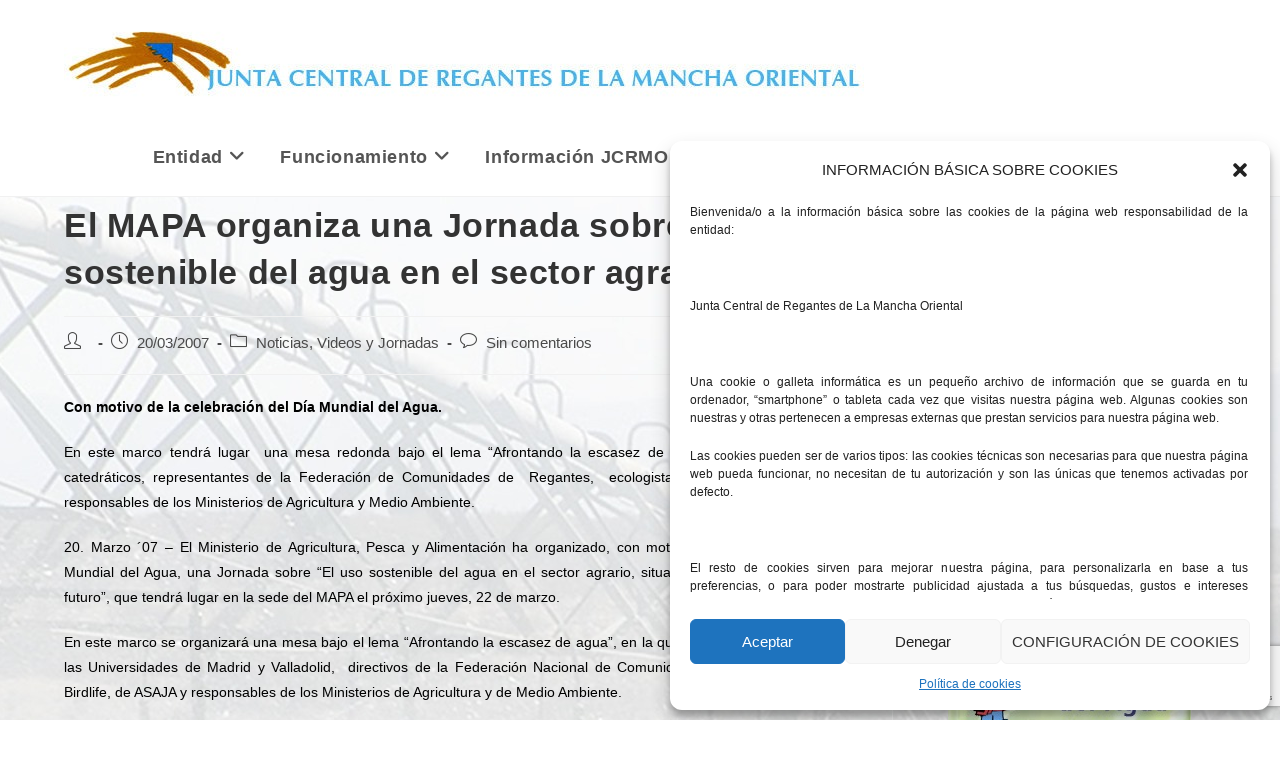

--- FILE ---
content_type: text/html; charset=utf-8
request_url: https://www.google.com/recaptcha/api2/anchor?ar=1&k=6LdfXoIUAAAAAPkmqpLC_udEWqeW1tvDhgAqpWaP&co=aHR0cHM6Ly93d3cuamNybW8ub3JnOjQ0Mw..&hl=en&v=PoyoqOPhxBO7pBk68S4YbpHZ&size=invisible&anchor-ms=20000&execute-ms=30000&cb=dpx2qqft7yk4
body_size: 48678
content:
<!DOCTYPE HTML><html dir="ltr" lang="en"><head><meta http-equiv="Content-Type" content="text/html; charset=UTF-8">
<meta http-equiv="X-UA-Compatible" content="IE=edge">
<title>reCAPTCHA</title>
<style type="text/css">
/* cyrillic-ext */
@font-face {
  font-family: 'Roboto';
  font-style: normal;
  font-weight: 400;
  font-stretch: 100%;
  src: url(//fonts.gstatic.com/s/roboto/v48/KFO7CnqEu92Fr1ME7kSn66aGLdTylUAMa3GUBHMdazTgWw.woff2) format('woff2');
  unicode-range: U+0460-052F, U+1C80-1C8A, U+20B4, U+2DE0-2DFF, U+A640-A69F, U+FE2E-FE2F;
}
/* cyrillic */
@font-face {
  font-family: 'Roboto';
  font-style: normal;
  font-weight: 400;
  font-stretch: 100%;
  src: url(//fonts.gstatic.com/s/roboto/v48/KFO7CnqEu92Fr1ME7kSn66aGLdTylUAMa3iUBHMdazTgWw.woff2) format('woff2');
  unicode-range: U+0301, U+0400-045F, U+0490-0491, U+04B0-04B1, U+2116;
}
/* greek-ext */
@font-face {
  font-family: 'Roboto';
  font-style: normal;
  font-weight: 400;
  font-stretch: 100%;
  src: url(//fonts.gstatic.com/s/roboto/v48/KFO7CnqEu92Fr1ME7kSn66aGLdTylUAMa3CUBHMdazTgWw.woff2) format('woff2');
  unicode-range: U+1F00-1FFF;
}
/* greek */
@font-face {
  font-family: 'Roboto';
  font-style: normal;
  font-weight: 400;
  font-stretch: 100%;
  src: url(//fonts.gstatic.com/s/roboto/v48/KFO7CnqEu92Fr1ME7kSn66aGLdTylUAMa3-UBHMdazTgWw.woff2) format('woff2');
  unicode-range: U+0370-0377, U+037A-037F, U+0384-038A, U+038C, U+038E-03A1, U+03A3-03FF;
}
/* math */
@font-face {
  font-family: 'Roboto';
  font-style: normal;
  font-weight: 400;
  font-stretch: 100%;
  src: url(//fonts.gstatic.com/s/roboto/v48/KFO7CnqEu92Fr1ME7kSn66aGLdTylUAMawCUBHMdazTgWw.woff2) format('woff2');
  unicode-range: U+0302-0303, U+0305, U+0307-0308, U+0310, U+0312, U+0315, U+031A, U+0326-0327, U+032C, U+032F-0330, U+0332-0333, U+0338, U+033A, U+0346, U+034D, U+0391-03A1, U+03A3-03A9, U+03B1-03C9, U+03D1, U+03D5-03D6, U+03F0-03F1, U+03F4-03F5, U+2016-2017, U+2034-2038, U+203C, U+2040, U+2043, U+2047, U+2050, U+2057, U+205F, U+2070-2071, U+2074-208E, U+2090-209C, U+20D0-20DC, U+20E1, U+20E5-20EF, U+2100-2112, U+2114-2115, U+2117-2121, U+2123-214F, U+2190, U+2192, U+2194-21AE, U+21B0-21E5, U+21F1-21F2, U+21F4-2211, U+2213-2214, U+2216-22FF, U+2308-230B, U+2310, U+2319, U+231C-2321, U+2336-237A, U+237C, U+2395, U+239B-23B7, U+23D0, U+23DC-23E1, U+2474-2475, U+25AF, U+25B3, U+25B7, U+25BD, U+25C1, U+25CA, U+25CC, U+25FB, U+266D-266F, U+27C0-27FF, U+2900-2AFF, U+2B0E-2B11, U+2B30-2B4C, U+2BFE, U+3030, U+FF5B, U+FF5D, U+1D400-1D7FF, U+1EE00-1EEFF;
}
/* symbols */
@font-face {
  font-family: 'Roboto';
  font-style: normal;
  font-weight: 400;
  font-stretch: 100%;
  src: url(//fonts.gstatic.com/s/roboto/v48/KFO7CnqEu92Fr1ME7kSn66aGLdTylUAMaxKUBHMdazTgWw.woff2) format('woff2');
  unicode-range: U+0001-000C, U+000E-001F, U+007F-009F, U+20DD-20E0, U+20E2-20E4, U+2150-218F, U+2190, U+2192, U+2194-2199, U+21AF, U+21E6-21F0, U+21F3, U+2218-2219, U+2299, U+22C4-22C6, U+2300-243F, U+2440-244A, U+2460-24FF, U+25A0-27BF, U+2800-28FF, U+2921-2922, U+2981, U+29BF, U+29EB, U+2B00-2BFF, U+4DC0-4DFF, U+FFF9-FFFB, U+10140-1018E, U+10190-1019C, U+101A0, U+101D0-101FD, U+102E0-102FB, U+10E60-10E7E, U+1D2C0-1D2D3, U+1D2E0-1D37F, U+1F000-1F0FF, U+1F100-1F1AD, U+1F1E6-1F1FF, U+1F30D-1F30F, U+1F315, U+1F31C, U+1F31E, U+1F320-1F32C, U+1F336, U+1F378, U+1F37D, U+1F382, U+1F393-1F39F, U+1F3A7-1F3A8, U+1F3AC-1F3AF, U+1F3C2, U+1F3C4-1F3C6, U+1F3CA-1F3CE, U+1F3D4-1F3E0, U+1F3ED, U+1F3F1-1F3F3, U+1F3F5-1F3F7, U+1F408, U+1F415, U+1F41F, U+1F426, U+1F43F, U+1F441-1F442, U+1F444, U+1F446-1F449, U+1F44C-1F44E, U+1F453, U+1F46A, U+1F47D, U+1F4A3, U+1F4B0, U+1F4B3, U+1F4B9, U+1F4BB, U+1F4BF, U+1F4C8-1F4CB, U+1F4D6, U+1F4DA, U+1F4DF, U+1F4E3-1F4E6, U+1F4EA-1F4ED, U+1F4F7, U+1F4F9-1F4FB, U+1F4FD-1F4FE, U+1F503, U+1F507-1F50B, U+1F50D, U+1F512-1F513, U+1F53E-1F54A, U+1F54F-1F5FA, U+1F610, U+1F650-1F67F, U+1F687, U+1F68D, U+1F691, U+1F694, U+1F698, U+1F6AD, U+1F6B2, U+1F6B9-1F6BA, U+1F6BC, U+1F6C6-1F6CF, U+1F6D3-1F6D7, U+1F6E0-1F6EA, U+1F6F0-1F6F3, U+1F6F7-1F6FC, U+1F700-1F7FF, U+1F800-1F80B, U+1F810-1F847, U+1F850-1F859, U+1F860-1F887, U+1F890-1F8AD, U+1F8B0-1F8BB, U+1F8C0-1F8C1, U+1F900-1F90B, U+1F93B, U+1F946, U+1F984, U+1F996, U+1F9E9, U+1FA00-1FA6F, U+1FA70-1FA7C, U+1FA80-1FA89, U+1FA8F-1FAC6, U+1FACE-1FADC, U+1FADF-1FAE9, U+1FAF0-1FAF8, U+1FB00-1FBFF;
}
/* vietnamese */
@font-face {
  font-family: 'Roboto';
  font-style: normal;
  font-weight: 400;
  font-stretch: 100%;
  src: url(//fonts.gstatic.com/s/roboto/v48/KFO7CnqEu92Fr1ME7kSn66aGLdTylUAMa3OUBHMdazTgWw.woff2) format('woff2');
  unicode-range: U+0102-0103, U+0110-0111, U+0128-0129, U+0168-0169, U+01A0-01A1, U+01AF-01B0, U+0300-0301, U+0303-0304, U+0308-0309, U+0323, U+0329, U+1EA0-1EF9, U+20AB;
}
/* latin-ext */
@font-face {
  font-family: 'Roboto';
  font-style: normal;
  font-weight: 400;
  font-stretch: 100%;
  src: url(//fonts.gstatic.com/s/roboto/v48/KFO7CnqEu92Fr1ME7kSn66aGLdTylUAMa3KUBHMdazTgWw.woff2) format('woff2');
  unicode-range: U+0100-02BA, U+02BD-02C5, U+02C7-02CC, U+02CE-02D7, U+02DD-02FF, U+0304, U+0308, U+0329, U+1D00-1DBF, U+1E00-1E9F, U+1EF2-1EFF, U+2020, U+20A0-20AB, U+20AD-20C0, U+2113, U+2C60-2C7F, U+A720-A7FF;
}
/* latin */
@font-face {
  font-family: 'Roboto';
  font-style: normal;
  font-weight: 400;
  font-stretch: 100%;
  src: url(//fonts.gstatic.com/s/roboto/v48/KFO7CnqEu92Fr1ME7kSn66aGLdTylUAMa3yUBHMdazQ.woff2) format('woff2');
  unicode-range: U+0000-00FF, U+0131, U+0152-0153, U+02BB-02BC, U+02C6, U+02DA, U+02DC, U+0304, U+0308, U+0329, U+2000-206F, U+20AC, U+2122, U+2191, U+2193, U+2212, U+2215, U+FEFF, U+FFFD;
}
/* cyrillic-ext */
@font-face {
  font-family: 'Roboto';
  font-style: normal;
  font-weight: 500;
  font-stretch: 100%;
  src: url(//fonts.gstatic.com/s/roboto/v48/KFO7CnqEu92Fr1ME7kSn66aGLdTylUAMa3GUBHMdazTgWw.woff2) format('woff2');
  unicode-range: U+0460-052F, U+1C80-1C8A, U+20B4, U+2DE0-2DFF, U+A640-A69F, U+FE2E-FE2F;
}
/* cyrillic */
@font-face {
  font-family: 'Roboto';
  font-style: normal;
  font-weight: 500;
  font-stretch: 100%;
  src: url(//fonts.gstatic.com/s/roboto/v48/KFO7CnqEu92Fr1ME7kSn66aGLdTylUAMa3iUBHMdazTgWw.woff2) format('woff2');
  unicode-range: U+0301, U+0400-045F, U+0490-0491, U+04B0-04B1, U+2116;
}
/* greek-ext */
@font-face {
  font-family: 'Roboto';
  font-style: normal;
  font-weight: 500;
  font-stretch: 100%;
  src: url(//fonts.gstatic.com/s/roboto/v48/KFO7CnqEu92Fr1ME7kSn66aGLdTylUAMa3CUBHMdazTgWw.woff2) format('woff2');
  unicode-range: U+1F00-1FFF;
}
/* greek */
@font-face {
  font-family: 'Roboto';
  font-style: normal;
  font-weight: 500;
  font-stretch: 100%;
  src: url(//fonts.gstatic.com/s/roboto/v48/KFO7CnqEu92Fr1ME7kSn66aGLdTylUAMa3-UBHMdazTgWw.woff2) format('woff2');
  unicode-range: U+0370-0377, U+037A-037F, U+0384-038A, U+038C, U+038E-03A1, U+03A3-03FF;
}
/* math */
@font-face {
  font-family: 'Roboto';
  font-style: normal;
  font-weight: 500;
  font-stretch: 100%;
  src: url(//fonts.gstatic.com/s/roboto/v48/KFO7CnqEu92Fr1ME7kSn66aGLdTylUAMawCUBHMdazTgWw.woff2) format('woff2');
  unicode-range: U+0302-0303, U+0305, U+0307-0308, U+0310, U+0312, U+0315, U+031A, U+0326-0327, U+032C, U+032F-0330, U+0332-0333, U+0338, U+033A, U+0346, U+034D, U+0391-03A1, U+03A3-03A9, U+03B1-03C9, U+03D1, U+03D5-03D6, U+03F0-03F1, U+03F4-03F5, U+2016-2017, U+2034-2038, U+203C, U+2040, U+2043, U+2047, U+2050, U+2057, U+205F, U+2070-2071, U+2074-208E, U+2090-209C, U+20D0-20DC, U+20E1, U+20E5-20EF, U+2100-2112, U+2114-2115, U+2117-2121, U+2123-214F, U+2190, U+2192, U+2194-21AE, U+21B0-21E5, U+21F1-21F2, U+21F4-2211, U+2213-2214, U+2216-22FF, U+2308-230B, U+2310, U+2319, U+231C-2321, U+2336-237A, U+237C, U+2395, U+239B-23B7, U+23D0, U+23DC-23E1, U+2474-2475, U+25AF, U+25B3, U+25B7, U+25BD, U+25C1, U+25CA, U+25CC, U+25FB, U+266D-266F, U+27C0-27FF, U+2900-2AFF, U+2B0E-2B11, U+2B30-2B4C, U+2BFE, U+3030, U+FF5B, U+FF5D, U+1D400-1D7FF, U+1EE00-1EEFF;
}
/* symbols */
@font-face {
  font-family: 'Roboto';
  font-style: normal;
  font-weight: 500;
  font-stretch: 100%;
  src: url(//fonts.gstatic.com/s/roboto/v48/KFO7CnqEu92Fr1ME7kSn66aGLdTylUAMaxKUBHMdazTgWw.woff2) format('woff2');
  unicode-range: U+0001-000C, U+000E-001F, U+007F-009F, U+20DD-20E0, U+20E2-20E4, U+2150-218F, U+2190, U+2192, U+2194-2199, U+21AF, U+21E6-21F0, U+21F3, U+2218-2219, U+2299, U+22C4-22C6, U+2300-243F, U+2440-244A, U+2460-24FF, U+25A0-27BF, U+2800-28FF, U+2921-2922, U+2981, U+29BF, U+29EB, U+2B00-2BFF, U+4DC0-4DFF, U+FFF9-FFFB, U+10140-1018E, U+10190-1019C, U+101A0, U+101D0-101FD, U+102E0-102FB, U+10E60-10E7E, U+1D2C0-1D2D3, U+1D2E0-1D37F, U+1F000-1F0FF, U+1F100-1F1AD, U+1F1E6-1F1FF, U+1F30D-1F30F, U+1F315, U+1F31C, U+1F31E, U+1F320-1F32C, U+1F336, U+1F378, U+1F37D, U+1F382, U+1F393-1F39F, U+1F3A7-1F3A8, U+1F3AC-1F3AF, U+1F3C2, U+1F3C4-1F3C6, U+1F3CA-1F3CE, U+1F3D4-1F3E0, U+1F3ED, U+1F3F1-1F3F3, U+1F3F5-1F3F7, U+1F408, U+1F415, U+1F41F, U+1F426, U+1F43F, U+1F441-1F442, U+1F444, U+1F446-1F449, U+1F44C-1F44E, U+1F453, U+1F46A, U+1F47D, U+1F4A3, U+1F4B0, U+1F4B3, U+1F4B9, U+1F4BB, U+1F4BF, U+1F4C8-1F4CB, U+1F4D6, U+1F4DA, U+1F4DF, U+1F4E3-1F4E6, U+1F4EA-1F4ED, U+1F4F7, U+1F4F9-1F4FB, U+1F4FD-1F4FE, U+1F503, U+1F507-1F50B, U+1F50D, U+1F512-1F513, U+1F53E-1F54A, U+1F54F-1F5FA, U+1F610, U+1F650-1F67F, U+1F687, U+1F68D, U+1F691, U+1F694, U+1F698, U+1F6AD, U+1F6B2, U+1F6B9-1F6BA, U+1F6BC, U+1F6C6-1F6CF, U+1F6D3-1F6D7, U+1F6E0-1F6EA, U+1F6F0-1F6F3, U+1F6F7-1F6FC, U+1F700-1F7FF, U+1F800-1F80B, U+1F810-1F847, U+1F850-1F859, U+1F860-1F887, U+1F890-1F8AD, U+1F8B0-1F8BB, U+1F8C0-1F8C1, U+1F900-1F90B, U+1F93B, U+1F946, U+1F984, U+1F996, U+1F9E9, U+1FA00-1FA6F, U+1FA70-1FA7C, U+1FA80-1FA89, U+1FA8F-1FAC6, U+1FACE-1FADC, U+1FADF-1FAE9, U+1FAF0-1FAF8, U+1FB00-1FBFF;
}
/* vietnamese */
@font-face {
  font-family: 'Roboto';
  font-style: normal;
  font-weight: 500;
  font-stretch: 100%;
  src: url(//fonts.gstatic.com/s/roboto/v48/KFO7CnqEu92Fr1ME7kSn66aGLdTylUAMa3OUBHMdazTgWw.woff2) format('woff2');
  unicode-range: U+0102-0103, U+0110-0111, U+0128-0129, U+0168-0169, U+01A0-01A1, U+01AF-01B0, U+0300-0301, U+0303-0304, U+0308-0309, U+0323, U+0329, U+1EA0-1EF9, U+20AB;
}
/* latin-ext */
@font-face {
  font-family: 'Roboto';
  font-style: normal;
  font-weight: 500;
  font-stretch: 100%;
  src: url(//fonts.gstatic.com/s/roboto/v48/KFO7CnqEu92Fr1ME7kSn66aGLdTylUAMa3KUBHMdazTgWw.woff2) format('woff2');
  unicode-range: U+0100-02BA, U+02BD-02C5, U+02C7-02CC, U+02CE-02D7, U+02DD-02FF, U+0304, U+0308, U+0329, U+1D00-1DBF, U+1E00-1E9F, U+1EF2-1EFF, U+2020, U+20A0-20AB, U+20AD-20C0, U+2113, U+2C60-2C7F, U+A720-A7FF;
}
/* latin */
@font-face {
  font-family: 'Roboto';
  font-style: normal;
  font-weight: 500;
  font-stretch: 100%;
  src: url(//fonts.gstatic.com/s/roboto/v48/KFO7CnqEu92Fr1ME7kSn66aGLdTylUAMa3yUBHMdazQ.woff2) format('woff2');
  unicode-range: U+0000-00FF, U+0131, U+0152-0153, U+02BB-02BC, U+02C6, U+02DA, U+02DC, U+0304, U+0308, U+0329, U+2000-206F, U+20AC, U+2122, U+2191, U+2193, U+2212, U+2215, U+FEFF, U+FFFD;
}
/* cyrillic-ext */
@font-face {
  font-family: 'Roboto';
  font-style: normal;
  font-weight: 900;
  font-stretch: 100%;
  src: url(//fonts.gstatic.com/s/roboto/v48/KFO7CnqEu92Fr1ME7kSn66aGLdTylUAMa3GUBHMdazTgWw.woff2) format('woff2');
  unicode-range: U+0460-052F, U+1C80-1C8A, U+20B4, U+2DE0-2DFF, U+A640-A69F, U+FE2E-FE2F;
}
/* cyrillic */
@font-face {
  font-family: 'Roboto';
  font-style: normal;
  font-weight: 900;
  font-stretch: 100%;
  src: url(//fonts.gstatic.com/s/roboto/v48/KFO7CnqEu92Fr1ME7kSn66aGLdTylUAMa3iUBHMdazTgWw.woff2) format('woff2');
  unicode-range: U+0301, U+0400-045F, U+0490-0491, U+04B0-04B1, U+2116;
}
/* greek-ext */
@font-face {
  font-family: 'Roboto';
  font-style: normal;
  font-weight: 900;
  font-stretch: 100%;
  src: url(//fonts.gstatic.com/s/roboto/v48/KFO7CnqEu92Fr1ME7kSn66aGLdTylUAMa3CUBHMdazTgWw.woff2) format('woff2');
  unicode-range: U+1F00-1FFF;
}
/* greek */
@font-face {
  font-family: 'Roboto';
  font-style: normal;
  font-weight: 900;
  font-stretch: 100%;
  src: url(//fonts.gstatic.com/s/roboto/v48/KFO7CnqEu92Fr1ME7kSn66aGLdTylUAMa3-UBHMdazTgWw.woff2) format('woff2');
  unicode-range: U+0370-0377, U+037A-037F, U+0384-038A, U+038C, U+038E-03A1, U+03A3-03FF;
}
/* math */
@font-face {
  font-family: 'Roboto';
  font-style: normal;
  font-weight: 900;
  font-stretch: 100%;
  src: url(//fonts.gstatic.com/s/roboto/v48/KFO7CnqEu92Fr1ME7kSn66aGLdTylUAMawCUBHMdazTgWw.woff2) format('woff2');
  unicode-range: U+0302-0303, U+0305, U+0307-0308, U+0310, U+0312, U+0315, U+031A, U+0326-0327, U+032C, U+032F-0330, U+0332-0333, U+0338, U+033A, U+0346, U+034D, U+0391-03A1, U+03A3-03A9, U+03B1-03C9, U+03D1, U+03D5-03D6, U+03F0-03F1, U+03F4-03F5, U+2016-2017, U+2034-2038, U+203C, U+2040, U+2043, U+2047, U+2050, U+2057, U+205F, U+2070-2071, U+2074-208E, U+2090-209C, U+20D0-20DC, U+20E1, U+20E5-20EF, U+2100-2112, U+2114-2115, U+2117-2121, U+2123-214F, U+2190, U+2192, U+2194-21AE, U+21B0-21E5, U+21F1-21F2, U+21F4-2211, U+2213-2214, U+2216-22FF, U+2308-230B, U+2310, U+2319, U+231C-2321, U+2336-237A, U+237C, U+2395, U+239B-23B7, U+23D0, U+23DC-23E1, U+2474-2475, U+25AF, U+25B3, U+25B7, U+25BD, U+25C1, U+25CA, U+25CC, U+25FB, U+266D-266F, U+27C0-27FF, U+2900-2AFF, U+2B0E-2B11, U+2B30-2B4C, U+2BFE, U+3030, U+FF5B, U+FF5D, U+1D400-1D7FF, U+1EE00-1EEFF;
}
/* symbols */
@font-face {
  font-family: 'Roboto';
  font-style: normal;
  font-weight: 900;
  font-stretch: 100%;
  src: url(//fonts.gstatic.com/s/roboto/v48/KFO7CnqEu92Fr1ME7kSn66aGLdTylUAMaxKUBHMdazTgWw.woff2) format('woff2');
  unicode-range: U+0001-000C, U+000E-001F, U+007F-009F, U+20DD-20E0, U+20E2-20E4, U+2150-218F, U+2190, U+2192, U+2194-2199, U+21AF, U+21E6-21F0, U+21F3, U+2218-2219, U+2299, U+22C4-22C6, U+2300-243F, U+2440-244A, U+2460-24FF, U+25A0-27BF, U+2800-28FF, U+2921-2922, U+2981, U+29BF, U+29EB, U+2B00-2BFF, U+4DC0-4DFF, U+FFF9-FFFB, U+10140-1018E, U+10190-1019C, U+101A0, U+101D0-101FD, U+102E0-102FB, U+10E60-10E7E, U+1D2C0-1D2D3, U+1D2E0-1D37F, U+1F000-1F0FF, U+1F100-1F1AD, U+1F1E6-1F1FF, U+1F30D-1F30F, U+1F315, U+1F31C, U+1F31E, U+1F320-1F32C, U+1F336, U+1F378, U+1F37D, U+1F382, U+1F393-1F39F, U+1F3A7-1F3A8, U+1F3AC-1F3AF, U+1F3C2, U+1F3C4-1F3C6, U+1F3CA-1F3CE, U+1F3D4-1F3E0, U+1F3ED, U+1F3F1-1F3F3, U+1F3F5-1F3F7, U+1F408, U+1F415, U+1F41F, U+1F426, U+1F43F, U+1F441-1F442, U+1F444, U+1F446-1F449, U+1F44C-1F44E, U+1F453, U+1F46A, U+1F47D, U+1F4A3, U+1F4B0, U+1F4B3, U+1F4B9, U+1F4BB, U+1F4BF, U+1F4C8-1F4CB, U+1F4D6, U+1F4DA, U+1F4DF, U+1F4E3-1F4E6, U+1F4EA-1F4ED, U+1F4F7, U+1F4F9-1F4FB, U+1F4FD-1F4FE, U+1F503, U+1F507-1F50B, U+1F50D, U+1F512-1F513, U+1F53E-1F54A, U+1F54F-1F5FA, U+1F610, U+1F650-1F67F, U+1F687, U+1F68D, U+1F691, U+1F694, U+1F698, U+1F6AD, U+1F6B2, U+1F6B9-1F6BA, U+1F6BC, U+1F6C6-1F6CF, U+1F6D3-1F6D7, U+1F6E0-1F6EA, U+1F6F0-1F6F3, U+1F6F7-1F6FC, U+1F700-1F7FF, U+1F800-1F80B, U+1F810-1F847, U+1F850-1F859, U+1F860-1F887, U+1F890-1F8AD, U+1F8B0-1F8BB, U+1F8C0-1F8C1, U+1F900-1F90B, U+1F93B, U+1F946, U+1F984, U+1F996, U+1F9E9, U+1FA00-1FA6F, U+1FA70-1FA7C, U+1FA80-1FA89, U+1FA8F-1FAC6, U+1FACE-1FADC, U+1FADF-1FAE9, U+1FAF0-1FAF8, U+1FB00-1FBFF;
}
/* vietnamese */
@font-face {
  font-family: 'Roboto';
  font-style: normal;
  font-weight: 900;
  font-stretch: 100%;
  src: url(//fonts.gstatic.com/s/roboto/v48/KFO7CnqEu92Fr1ME7kSn66aGLdTylUAMa3OUBHMdazTgWw.woff2) format('woff2');
  unicode-range: U+0102-0103, U+0110-0111, U+0128-0129, U+0168-0169, U+01A0-01A1, U+01AF-01B0, U+0300-0301, U+0303-0304, U+0308-0309, U+0323, U+0329, U+1EA0-1EF9, U+20AB;
}
/* latin-ext */
@font-face {
  font-family: 'Roboto';
  font-style: normal;
  font-weight: 900;
  font-stretch: 100%;
  src: url(//fonts.gstatic.com/s/roboto/v48/KFO7CnqEu92Fr1ME7kSn66aGLdTylUAMa3KUBHMdazTgWw.woff2) format('woff2');
  unicode-range: U+0100-02BA, U+02BD-02C5, U+02C7-02CC, U+02CE-02D7, U+02DD-02FF, U+0304, U+0308, U+0329, U+1D00-1DBF, U+1E00-1E9F, U+1EF2-1EFF, U+2020, U+20A0-20AB, U+20AD-20C0, U+2113, U+2C60-2C7F, U+A720-A7FF;
}
/* latin */
@font-face {
  font-family: 'Roboto';
  font-style: normal;
  font-weight: 900;
  font-stretch: 100%;
  src: url(//fonts.gstatic.com/s/roboto/v48/KFO7CnqEu92Fr1ME7kSn66aGLdTylUAMa3yUBHMdazQ.woff2) format('woff2');
  unicode-range: U+0000-00FF, U+0131, U+0152-0153, U+02BB-02BC, U+02C6, U+02DA, U+02DC, U+0304, U+0308, U+0329, U+2000-206F, U+20AC, U+2122, U+2191, U+2193, U+2212, U+2215, U+FEFF, U+FFFD;
}

</style>
<link rel="stylesheet" type="text/css" href="https://www.gstatic.com/recaptcha/releases/PoyoqOPhxBO7pBk68S4YbpHZ/styles__ltr.css">
<script nonce="mBA6gSXRKGxD1ZBN8DAzPA" type="text/javascript">window['__recaptcha_api'] = 'https://www.google.com/recaptcha/api2/';</script>
<script type="text/javascript" src="https://www.gstatic.com/recaptcha/releases/PoyoqOPhxBO7pBk68S4YbpHZ/recaptcha__en.js" nonce="mBA6gSXRKGxD1ZBN8DAzPA">
      
    </script></head>
<body><div id="rc-anchor-alert" class="rc-anchor-alert"></div>
<input type="hidden" id="recaptcha-token" value="[base64]">
<script type="text/javascript" nonce="mBA6gSXRKGxD1ZBN8DAzPA">
      recaptcha.anchor.Main.init("[\x22ainput\x22,[\x22bgdata\x22,\x22\x22,\[base64]/[base64]/[base64]/ZyhXLGgpOnEoW04sMjEsbF0sVywwKSxoKSxmYWxzZSxmYWxzZSl9Y2F0Y2goayl7RygzNTgsVyk/[base64]/[base64]/[base64]/[base64]/[base64]/[base64]/[base64]/bmV3IEJbT10oRFswXSk6dz09Mj9uZXcgQltPXShEWzBdLERbMV0pOnc9PTM/bmV3IEJbT10oRFswXSxEWzFdLERbMl0pOnc9PTQ/[base64]/[base64]/[base64]/[base64]/[base64]\\u003d\x22,\[base64]\\u003d\\u003d\x22,\x22G8KUw5twCcKBEcOdfjwrw7DCtMKLw6LDhUfDmA/Dmkl1w7BewrtJwr7CgRBAwoPCliwhGcKVwrZqwovCpcKWw5IswoIdCcKyUHXDlHBZM8KUMjMawqjCv8OvacOSL3IIw6dGaMK3OsKGw6RUw4TCtsOWdxEAw6cewqfCvADCpcO6aMOpJDnDs8O1wqZQw7sSw4/DhnrDjndkw4YXFwrDjzc+HsOYwrrDm1YBw73CmMOnXkwVw7vCrcOww7jDkMOaXBRGwo8HwqTCuyIxdAXDgxPCh8OawrbCvCF/PcKNJ8O2wpjDg0zCjkLCqcKdIEgLw4hIC2PDocO1SsOtw4HDrVLCtsKDw6w8T2xOw5zCjcOIwo0jw5XDsk/DmCfDoHkpw6bDiMKAw4/[base64]/w7HDj8KTw6ZKwrfCq8O6w6nCkUNyXRXCjcKfwp/DtERvw7JpwrfCmklkwrvCjlTDusK3w4l9w43DusOMwpcScMOjK8OlwoDDncKJwrVlb24qw5h9w5/CtirChgQVTQQKKnzCksKZS8K1woRVEcOHacKKUzx7a8OkICQ/[base64]/w5RPw6M7QsKow6DCgWosw4YGPj/DjsK+w7xHw53DgsKXeMKhWyZhLjtwaMOEwp/Ch8KMewBsw4IPw47DoMOmw7szw7jDuxk+w4HCiCvCnUXCjcKiwrkEwoXCl8Ofwr8lw7/Dj8OJw7nDmcOqQ8OEKXrDvXABwp/[base64]/[base64]/w6jDhXozS8K/FFQ2w6DCucOdw7rDqcKCGlzCnTsABcOHS8KIM8O8w5M8MwXDiMOkw4zDv8OKwrDCvcK0w4YyOMKJwovDusOaWwPCn8KYW8OSwrxNwq/CisK6wpxnHcOaa8KcwpEQwp3Co8K+NVDDhsKfwqTDi3kvwosdBcKewr93e1/DkMKNBGRmw4TCk3Zdwq3DnnzDjwzDhDbCrzhuwq3DlsOfwpnDq8Ovw7glbcOyO8OxV8KvTH/CmMK5LixRwoTDgkdswqUBfigDJRIzw73ClcOMwoHDu8Kqwoxtw5sWRiAxwp9DehDClcOLw6/DgsKIw5rDjwTDtFkZw5zCuMKOWcOJfD7DjlTDgH/[base64]/w5rDn1nDqsOSwr7DocKNw6DDvsK/dsKDGgMnYxbDksKtw5kjC8Otw5LDlkvCucOMw63CnsKsw4fDksKFw4XCgMKJwq06w79DwrvCtsKBUUfDnMKzAwtSw5IjKD4+w5rDj37ChWLDscOQw7E1fH7CuQR4w7fCmXjDgsKDQsKvWMKTWRDCicKiUV/DunweYcKIecO+w5YUw4NsECFVwoBNw4kfdcK0H8KfwoFQBMOTw67CgsKbDyJyw4ppw6XDhj1Zw7/DlcKSPxrDrMK8w4YHE8O9NsK5wqXDtsO8K8OgcAhywr83JsOgXsK6w7jDiixbwqpVOSlBwojDjcKXAMOowrQ+w7bDkcKiwrnDlC90IcKOacObGDPDi3fCk8Oqwo/[base64]/DrnTDjsK4wqlnw5fDo8Khw7sOImrCpwbDsUZdw5hZLDnCnHnDoMKiw6hHX0ESw4PCqsO1wpnCoMKZTH0Fw4YAwopcD2AMZcKGCSjDmMODw4rCk8KlwrfDp8OdwpvCmzvCqcOsFxzDugk/I2NhwozDoMOcI8KmB8KZL37DnsKhw5EIXsKRH2toacK8EsKbETnDmnfDrsOsw5bDmsO/W8KHwpvDrsKLwq3DkWowwqEIw6gjYHsyOCx/wpfDs1LCj3rCiSzDoy7DoX7DuhbDvcOIwoAwJEjCuUpBB8Ocw4IZw5HCqsK5w6Jiw74dJMKfY8KuwplXNMOEwrrCuMKUwrRKw7dPw50AwrJkHMOJwrxETzTCqnwew4vDqTLCucO/wpMHGX3CpjRiwql5wpU9E8OjTcOawosLw5tew7FzwpxmJ0nCrgrCuifDhHVTw5PDkcKVfMODw5/Ds8KqwqTDvMK7worDrcKqw5zDrMOENU1OaAxZwqDCk1BPcMKBbsOeJsKOwqw0wqfDpipLwq8VwotYwpBzR00ow5cuVlE3BsK1H8O0IEEuw7jDgsOaw5vDhDshesOudhrCosKHFcKFWw7CgsOEwrdPPMKcFcOzw6UoQMKNaMK/w4ptw7RJwpbCjsOuwoLDhWrDhMKlw4AvF8K7JcOeYcKXQE/[base64]/CtMKqwodAw78dw6/[base64]/DjcKbZsOcXcOFw4B5VAvCkcOgXsOxA8K0w6hhMTFewp/[base64]/DqsKewqkHNMOYBsOeWMKlw74wwp/[base64]/[base64]/CuCLCuF/DtcKFJRXDj8KrC8OxV8O2Cld2w7zCtkDDnj0Qw7PClMOewrlLMMK+AyF/HsKUw6QvwqfCtMO8MMKsdThVwqDDhWPDn3IQDT/[base64]/Ozc5WHDDmwkDeMOXw5VbwoDCisOhbMK/wq7CtcOjwo/CmsOWCsKnwqoNYcKYwqPDucO1wqbDqsO3w6wVCMKaL8OBw4rDkcOMw65AworDrsOqRAs6AhlDwrcrTn4Yw70Xw6w6H3XCg8Oyw51OwpNRaBXCsMOySwbCrwwkwonDmcKtcxTCvj8wwovCpsK+wpnDkMORwpcMwp4OKEZVOcOhw6/DjzzCqkBpcAbDosOPXsOSwrfDksKsw4jCrcKHw4/Cpz9XwpkFG8KcYsOhw7LCoE4awo0jYcOuB8Oyw5HCgsO6wptbH8KjwpATP8KCXQ9Ww6zDsMO7wrfDuCUVbQhGY8K0wrrDjRhAw5EyCcObw79vRsOww7zDmWAMwqk8wqxhwqIqwpbDrm/CisK4GlrCmhzDhsO5OBnCksO0WUDCvcOkJx0Ow5HDqifDjMOyW8OBR1XCu8OUw4TCq8KEwpLDnwQxbl5+ZsK0GnV5wqB/XsOdwpglA3d/[base64]/w7PCucK5w73DtMKCZ1XDgkfCpcKbQC4+L1nDo8KfJcKccxlsHCYSEjnDlsO4BHElHFprwqbCvX/[base64]/DmzoxWcKQw7IhEmoLHsKtZsKNw5TDlMK7wr7CucOow4A3woDCkcOSQ8OFP8OFaTzCpcOhwrpJw6EMwpE/[base64]/w47DoxTCuRbDpwNMw584wqjDlMK2wrwML1PCksKdw5TDozhawrnCuMKVNcObw4HDvB/DnMO/wr3CrsK+w7/DlsOUwqzDhXnDjsO0w61IXSNpwpbChMOLw6bDn1tlIwnDvyUeZcK1c8OGw7TDncK+wp5jwqRPPcOndi3CpDrDqlvCnsKgOcOqwqNQM8OkcsOzwr/CscOGQsOMRMO1w4DCoUU9UMK1am/CsUXDsEnDiEMqw7AQDU7Dn8KjwrDDucOiecKTW8Kle8KPSsKdOHlBwowpAVcrwqDChcOWIRXDvMKkLsONwq8ywqcBbcOPwrrDjMK2JcOFPg3DkMK0HA9NFnTCoFchw7gYwqbDrsKqYMKBNsOvwpJXwo8GB1FFJQbDu8K/wpTDosKlYH1GCcOdOScUw557H2hmKMODQsKNAgHCqQbCpgRKwpTCvk/DpQPCl2Baw4t9dDc+LcK9VcO8G2wEKxNuQcOAwrTDiGjDq8Ojw4LDvUjChcKMwqYJB0nCgsK7O8KqbUh+w5dkw5XDhMKEwoDCicOuw71LcsOww7N9V8OhMUBjVW7Csm3CqhHDgcK+wo/[base64]/woHDoQfCh2wSWcK4wq3CiMOqacOAw7N1wqzDhMKTwqtJwrs/w4Z0EsObwp9KLcOZwoFWw7lXa8Klw5Rxw4TDsHd3wpzDpcKDdXfDsxhcMRDCvMOlbcKXw6XCm8Odw4s3MHbCvsO4wp3Ck8KsV8KRA3zCiV9lw6BEw5LCpMKNwq7CtMKSfcKUwrxuwrIFwo/CoMOUeXgydjFewqBIwqo7wpzCtsKEw7/Drw7DhU7DqMK/JSrCucKoT8OvVcKfaMK4STnDn8Oawo8iwqTCjTJhI3zDhsKTw7ISDsKVamzCpSTDhUc6wqR8bw5Dwrs0Y8KUFVXCsgfCicOHw59LwrcAwqXCnU/[base64]/[base64]/CswTDs0HCh8OvMyx3FMKuaDkrwrEhwr7Dr8OkbcOAL8KHFT8OwrPCrWgtJsKVw4bCrMKUG8KKwpTDp8OEXm8uKsODEMOywobCoVLDocK/aivCmMK4UTvDpMOEU3QRwphGwoMOwr/ClHPDkcOSw4k+XsOhC8OdHMK6bsOSRMOSR8KRKcK6w7ZCwrIQw4c7w5tmBcK3d3rDq8K5eSkhWEUvBMOUcMKrH8Kfwo5LQWTCvXPCrkTDucOJw7NBbCDDmcKOwqHCj8OqwpDCvMOdw6UhUcKTJggDwr3CjMO2GC3DqgBSasKsF1bDtsKKwoBiF8K9wrtew5/DmMKpGBcqw43CjsKkPhkWw5TDkx3DhUDDtcOFEcOoJ3Qcw5/DvhPDgznDsG5Bw5xROsO2wr3Dh1Vuwqdhw4gHZMOpw54NPCPDqgHDiMOiwpZTLMKTw4FMw6hmwqxew7RQw6Now4DCjsKkOljCll9iw7Ytwo/DgFHDlQwiw7xFwoIqw5oGwrvDiwwLUMKwfcORw63CtMOpw6lTwpHDuMOqwq/DuXg0wqArw6DDtCvCvFrDpGPCglTCpcOXw7HDmMOzRU1Gwq0AwpDDjUrDk8KQwoDDiF90MkLDv8OiHC4IOsKBOFk2w5fCuGLClcKWSXPCscKmdsOnw7TCjcK8w4HDqcK9w6jCuQ5mw7h8JcKNw6QjwptDwoPCsivDhsO/YADCpcOcfirDj8OMaEV9CsOQRsKtwoHCgMOOw7XDgGBML17DpMKfwr5lw4nDoUrCv8KSw4zDusO3w7Fsw7nDosOKTQjDvz10KhfDnypfw7RfBVLDpBDCnsKxfg/Di8KHwpc5Ci5DWMO3BsKLw4/DucOOwqnCgxUCSlXCgcO+PcKxwrlZa3fCvsKUwq/DjikwRTPDn8OEWMOdworCuAd7wp9+wqvChcOpSMOSw4DCol/Cig9bw7DDnQlSwpnDhMOswobCg8Krd8OtwpzCnxbClEnCgXcnw6jDuE/CmcKrNEMbHMOew5nDlyN5HinDocOhHsKwwr3Dmm7DkMO3L8OQRWVHD8O7CMOlJgsrXcKWCsK+woDCisKswr3DvE5owrVDw63DrsOyJcOVc8K7CMOmP8OKeMK5w5HDkWTCgX3Djy15GcKXwp/[base64]/[base64]/DtT81w6HCksKWw51qw6VoXMKYWT5/FkJvCcOYOMKZwp0+TwHCs8O8Ql3ChMOpwrDDmcKyw504bsKXd8OmDsOAMXkyw7h2CyXCscOPw4BJw7VDPh1JwrnDnBvDgMOLwpx1wq9uR8OmOMKJwq8dw7MuwqbDniHDnsKVAiBEw43DjRnCnXXCk1/DhVrDvxDCusOowopXcMKSZX5MPcKFUcKABWVwDD/CpyvDhcOpw4HCiARUwpcPYWIQw5IXwqp2wp/Cl1LCrlldw4U5QmjCvsKIw4nCg8KjMVRCRsKaHHsGw51ocsKXaMOwfMO6woN6w5rDmsOZw59ew7xPTMOVw4PChETDvzY8w7rCgcK6CsK3wrxmUVDCjBTCuMKRHMOSF8KCNSfCn3omDcKBwrzCu8Ogwph0wq/Cs8K0BsKNGUJgBMKmMCpsXE/CuMKDwopxwpTCqyfDmcKNJMKZw6EmGcOpw6LCisOBGgfCjR7DscKwQsKTw4TDsx/DvycUOMKTDMK3wrjCtifDuMKTw5rCq8KxwqtVDSjCq8KbBDQPNMKpwpVIwqU0wo3CigtAwqZ1w4vCgzw5TF8ZAH7CmMOdfsKgfA0Nw7E3UsOFwpMieMKgwqASw4/DjWQneMKEE2p9FsOZKkjCmnfChcODZhDDrDA/[base64]/[base64]/[base64]/dEXDuMKCwoVuHsOjKlvDjMOPCsKaLAsHZMKgKAdJLDY1wofDi8OfKMOUwp5RbwvCoTfDhcK4Flwww5hlJ8OYMkbCtMK0DkdJw7LDoMOCO1EtaMKXwpxrKVd6LMKWX3rCkX3DqTJae0jDsyY+wp0pwqEgCg8OW2bClsO8wqxsbsONDj9kAsKJQmRywoIKwpbDj3J/SVLDiyXDr8ObJsKkwpfCjmAqScKbwoNOXsKOByrDtXUPIkZWJ0HCgsOuw7fDncKgwr/[base64]/CjMO5w5tsw5jChMOAwqs0QsOGFiXDrVJdfEfDrkvDkcOfwos0wr5vByhKwrbCjRZPSVcfTMOow5/Ciz7DksOUCsOvGhhVX0/Ch37CgsOHw5LCoDnCoMKfFMKOw7kIw4PDksOxw7BCN8OxB8Ouw4TCjzYoL0jDhwbCgijDgMK1ZMOuchkrwoAqfXbDusOcOcKww5J2wpRTwqtHwqTDs8KYwrjDhkspbH/DocOmw4PDqcOxwoHCtyhiwpgKw4TDqX7DnsOZUcOmw4DDmcKMX8OGa1ULU8OPwq7DmC/DssOjQcOUw7RcwoMMwrTDhMOrw7zDuFXCoMKhOcKQwobCo8OTMcK4wrsgw4wWwrEwGsKFw51ywogcMXPCqVDCpsKDdcOrwoXDpmzCtlVELCvCvMOUw4zDvsO4w4/Cs8Oow5/[base64]/DsMK/R1Fow4/CkRXCvMOcJT3Dg8KLUHBtwpB4wpAcwq08w51yRsOdLljDtcKCC8OZNUduwr3DrCHCucONw5Bbw5IqOMOfwrVqw6J2wo7Dv8O1wrcJTU1/[base64]/DpcKmwo3Cv2jDqhl3w5R0w5lMwqE3w7bDgcKMwpXDjcKWwrx/WTELdiLCnsOcwoIzeMKzeGs1w7IVw6nDnMKew5Maw79mw6rCjsOnw5zDnMOZw4sneQ3DhHjDqwQ2w5lYw6lYw6bCm10KwrwSUMKla8OBwrzCnSF/Z8O5GcOFwplYw4R5w6Yyw6XDuXsqw712FhhqNcKuSsO7wprCrVwqQsOMHktNKkh4PSZqw4vCisKxw5tQw4gPZGsXA8KNw4Zvw5cgwqHCpiF3w73CtSc9wo3CgSoRIxVyWBdsU2RJw74AXMK/WMKkURHDoAHDhsKhw5ktYQXDsX98wpzChMKPwrnDtcKKw5TDjsOSw7ILw5LCpynCv8KJc8OCwo1Hw5ZbwqF+WsOGV2XDog9ow6DCj8OiR3/CqQVkwpw3HcK9w4nDiFHCo8KgMAHDqMKUcHnDpsOBFwjDgx/DhGcqQ8Odw6Rkw4HDsjPCscKfwrjDosKgQcOcwrFOwq/CssOVwpRywqfCqcKLR8OZw5MedcOJUiBCw5/CtsKtw7wtP13Dhh3CrDAyfTpew63Ci8Olwo3CnMKIUMKRw7fDv2IYBsKMwpllwrrCgMKYOw3CgMOTw7bCvCsfw5nCpXJ0wqcVf8K9w6oNJsOYUsK2fcOUGsOmw6rDpznCg8OLfG9BPH/[base64]/CvsKUw6I6dsK4XgwewqtIDsKBbThNCUJww5d8dWJKFsOBVcOQEMOmwrDDvsO5w5t8w6sfTsOFwolMSVAQwrnDl2QZH8OSW0wVw6PCp8KIw6xHw5XCgcKtZ8OLw5vDpgjCicOmd8OWw43DoB/[base64]/DmcKgw5Njwr3DkhHCigtcwqgOB8Oaw79Zwq1LccKiYRhSdE0eC8OAT2Ecb8OYw4ILDTDDllzCmSYBSAEPw6jCt8O5UsKfw75rAcKgwq0YRBbCkFPCk2RNw6szw7/CtBTCuMK2w7/ChA7CpkTCgSoRO8OxXMOhwo50C23Co8KMMsK0w4DCtzc9wpLDksK/[base64]/[base64]/CqXjDsFXDtsOlacKzKTtjbkfDq0jDgMKoEn8OaT5PAmvCqikpcV0VwoXDl8KCOcKyPSQKw67DpnrDnk7ChcOdw6jCtzh0dMKuwpsSS8OXZwbCgVzChMKRwr9xwpPCrG/[base64]/YkBXwoA6wpPCh8K7w6nDsMObTg95w5PCl8O3w4BnFcKsCQzCh8Knw4UYwpIRazjDgMOhEDJDdhjDvSHClyIOw4cXwr4/[base64]/w5teTHvCkn7CpUtzVAjDnsK+L8OBE3IpwqLDpW4XCTHCtMKew4IebcO8NjljLRtXw61nw5PCgMOEw4/[base64]/PsObBG7Ckw3Ds8KcwrbDtkY/fV9lwpkAwr80w7DCml3Dr8KywpnDmjwqCgI3wr8PCBcUVR7Cu8O1HMKaN1VtNCTDosKyPn7Dm8KnKmXDhsObfcKpwrUKwpY/egbCisKNwrvCgMOuw6bDn8Ogw6vDh8O7wo/[base64]/B8OHUDLDtg0AHMKnwrA7aMK5w6ZPVsK9w7fCi2YGAUpDRg07N8K6w7XDmMKYTsKXw5dow5vDvzzCmTIOw4rCiEXCg8Kowr8TwqnDsWDCtU9RwrQ+w7LDqy0RwoUpw5PCmU/Dtwt/[base64]/CvcOVw7knwrHDtMOGwovDmmnDmxtnwoTCoMO+woI3IU1kw7xjw4ZswqDCiH4AL2/CiDzDii53Jx4qC8O6XTs+wot3Lhx1Wy/DvHYJwrPDvMK5w64rOQ7Dv28KwrMBwprCkyVsG8K0LzRiwqVdacOXw6MXw5HClXcOwoLDuMOpEzXDsAPDoUJswpERC8KYw6Y3wrnCo8OVw4XCvn5lX8KeT8OeLzHDjDfCrMOWwrohQMKgw4w5acKDwoQfwotJfMKoXzjDs0/CrcO/NjJTwosAFXDDhiF2w5/DjsKRYcKjasOKDMK8w53CmcKQwpd7w6FRTljDhmlVUGluw7hnc8KKw5oJwovDoBUXY8O9PSMFcMOPwo7DtAZCwp1tDWbDr27CtzbCs2TDnsKXdcKlwoIMPxpjw7xUw7hjwppPRHHCgMOYTC3DljhKJMKfw6DCgxVwZ1XDlwTCrcKNwpQhwqZGBSl5YMK/wrQWw6J0w6ktKicoFcObwrBOw6zDqcOPLsOJIQ5SXMOLETNLczbDqcOzN8OYH8OvXcKpw6PCjcKKw4sZw6IAw7PCiXYcIGtUwqPDv8KDwp9Pw6Qncn8zw5HDu1/DvcOvYWLCj8O1w7bCsXTCu2LDksKzKMOZHcOiQ8KuwoxUwoZNHE3Cj8OYS8KoFCpMG8KCOcKbw4PCrsO3w4VaZXjChMO+wrZ2bcKLw5LDqHPDu1BgwroJw6R4wrPCk08cw4nDiFbCgsKfYwJRKXIJwrzDtWprwolNYx5oRQ9Qw7J2w7nCrEHCoQTCvQglw4Izw5M/w5ZYHMKVD3/ClWPDv8K1w4gVNUdrw77CrB0DYMOFVcKMJ8OzDWAtIcKyOCpOwrwowrVQVMKEwpzClMKcXcOmwrbDumNHAmLCnmrDkMOwagvDhMOgWAVTEcOAwqEyEGjDhQrCkhjDlMKfJyDCtcOywrx4FyUSHmjDtAzCjsOmHTBIw75/ICzDuMKyw4lbwogbfMKAw6VcwpLChMOIw7kQN1hOVAjDgcKyEw/CusKNw7TCpMKRw5MjOsKSXSNGfDXDnsONwqlfKXPCosKYwqxbajduwpc6MhjCpCrCiFBCw6bDnj3Do8KwOsKJwo5vw7UrBSUjQXZKw4nDmk5tw6XChV/CihVVGGjCo8O/MhzCtsOZG8Kgw4E6w5rDgnlJw4MXw4sCwqLCisOdLjzDlMKDw4LChwbDvMO9w63CisKJTcKQw6XDiAwqZcOww4YgAGYTw5nDtmDDqHRaDmXDlw/CoBMDA8OvAkIZwp8rwqhVwq3DhUTDjybDj8Kfbi1+NMOpez7Cs1Y3ew4owrvDhcKxdDlYCsKvRcKAwoElw5LDmsKFw59qD3YfOQssDsOCe8OuBsOBXkLDs1LDgi/CqWNaWygtwoBtA33DqlswcMKLwrQ4XsKsw4oVwrpkw4bClMOlwoDDmyHDkkzCqwR2w61twpvDrMOgw4/DoRgIwqbDrmDCg8KBwqoRwrXCuWrClzpVVUojOQfCr8KAwph0wofDsiLDsMKfwoA3w6vDusK/OsKVC8ODDTbCrRQsw4/Ch8O6wojDvcOaN8ObAQU/wod9O0TDqcOLwp9dw5rDoFXDoWfCg8O5XMOtw7knw7dSfmzCiFjDiDdsLATCjHvCpcKaGT7Cjl5aw4zDgMOWw7LCrjY7w7wXJnfCrRMBw7jCkMOBL8OmQwRuN2HCojbCs8O4wqbDisOZwpzDucOSwoZ1w4/CvsOWcDUQwrV/[base64]/eMKyCHHDtMKpwrAJMcKrMmd4SMOwwrp0wqsCKsOTN8KMwq5lwoIgwoDDusO2UwXDjMOIwpNMGjbDtMKhF8OgbQzCmVHCqcKkd2g+KsKeGsKkWDoKdMO6H8OsasOrdMO8FlUqOENyXcO9OFtNSmPCoG1nw6AHZD0aHsOoYW/ClW1xw4Yvw6RvflVDw6DClsOzU35Sw4pJw7MrwpHCuzXCswjDsMKOZFnCgjrClsKhEsOmw6hVTsKrBEDDksKkw6DChBrCpVDDgV89wqvCvUTDrsOKQcOVczd5P2TCjMKWwoJEwqt6w7dqwo/DvcKlUMKQbcKmwoN4akp8dcOnC1xmwrYfAk9awoEtwod5TSofDiZ9wpDDkB3DrHnDiMOCwrQYw6fClw3Dh8OjUyXDu0UMwqPCoz44UDPDmlNlw43DkGYRwovCk8Oww43DgyHCoA/[base64]/CvEfDvCnCkcOQDcO/NcOVw5bClsOPYQnCjMK8w6I3THzChcOlSsK2KcORT8OhdB/DiQ/CqCLDnX9PBnQoIUgKw5VZw4XCly7CnsOxeGl1GT3Dk8Otw7g/w5lBVxvCp8O9wq7DksObw7DCnBvDrMOMw6t5wrrDusO2w6NoFCzCnsKJb8OGDMKtVsKgLsK6asKYRAVYaAXCjUbCvsOoTXjCrMO5w7fCgsOYw6nCuAXCqAkUw6HCvnwqXg/Dv3whw43DuWHDkD41fwrDqAB4CcKjw6sSDm/CjsOmBMO9wprCtMKGwr/[base64]/c8Kowrh8w7rCp15dwpTDpwFNw7p2w4hDKsOjw4UBI8KhCsOKwoRdBMKzDUzCtSrCosKEw6o7IsOhwqTDo2bDtMK9YMO8JMKvwoEiERtiwrtgwp7Cl8Omwql+w6twcksbJjTChsKta8KZw63CtsOowqIMwqUZEcKeGnzCnsOqw6rCgcO7woMLGcKdXybCsMKpwq/DpHddJMKdLgnDv3vCuMOXIWU/woceMMOtwovCpGRoS1ZIwozDlCXDnsKVwpHCk2DCm8OLBDvDq1wQw51Gw77Cu2/[base64]/CuxlxFV7DsXjDp8Oaw73Dni3ClsOnB3nCscKsRRDDqsOiw4cbW8O0w7HChBHDnsO8N8OTccOXwoHCkRPCncKRH8Oiw7LDkyx0w49WQcOFwpbDn08Awp09w7jCuUrDsxI8w4PChkvCgQAVI8K9OxXClFVSE8K8PCwTB8KGHsK+SQrCjhnDksO8SV8Fwq1UwqQ5KMKyw6/[base64]/MBHDhcKyVndCwrLCmsKOwoYKw4fChArDmMKNw6low5/DrsK5asKvwowndEZWVm/[base64]/E1gsw5MXw6DCusOxwqbDhcKNw6syPMOww65Hwq/[base64]/w60cwpvCnjpyECkvw6dhwqMPasKKQlnDtDdif2vDl8K3wp1AWcKucsKKwqgAU8Kkw7xmDCIOwpzDi8KJCnbDsMO7wq/DjsKeQC1sw4hvSRN0XhzDvyFeW2xYwqDDo1I+bEJtYcOjwo/DicKBwqjCtHJeLADCjcOPecKcE8KawonCgBpLwqY9bADDswUSw5DCtho3w7HDixbCsMOtDMKPw5gVwoBKwpkdwpV4wpxYw57CizERB8OGdcOpJijCs0PCtxMgfysUwqofw4Euw45ww4Buw6PCgcKke8K8wovCohRdw4Y1w4/CvSNuwrdkw7LCv8OdEwzCuTReIsKZwqwjw49Ww4HDt1fDo8KHw7Y8FWJWwr8hw69+woxoLEs0wpXDhMKqPcOow5LCmFMKw6YQfi9sw6PDj8KHwrNWwqHDvkRXwpDDhCRVEsOpXMKQwqLCmk1Bw7HCtGoVXWzCijtQwoM5w7HCtwlBwpJuBw/CgMKww5rDoHTDiMOawqcHTcKmbcK2ZxgcwobDu3PChsKyVmFLZDc+YyPCgR8LQFApw5I4UwUvf8KLw6wwwo/Cn8KOw4/DisOKIxMJworCkMOxK0N5w7bDtkYbVsOfCFxKXjfDu8Oww5fCi8O7RsKncGYmwrAFDUTCgcOoBljCrMO7QcKxf2jCsMKXLhAhG8O1e1vCmsOLfcOPwpDChyR1wp/[base64]/w4zDhlvCkcO3SzHDk8K4wprDgsOhw7TDiDrDocOHw53Cu0RdAlZRFiZnOcKzZU81Qz9VMyTCrzXDhmR0w4LDgg4jA8Oew4IDwpzCqBzDjyHCvsK+w7NDE1QiaMOQSVzCqsONBR/Du8Ozw41Cwp4oHMKyw7ZNQsOXQjFkTsOuwr7DshdEw5XCnC/Dj0bCnVHDmMOCwqF+w47CvQ3DrAhow6hmwqDCusOlwqQ0UwnDs8KIf2YtSW8QwrZmFyjCmcO6YsOCHnFsw5Fqw6RDZsKRT8OYwoTDi8Kkw6PDmGQIWMKOP1LCin1aMyoGwq5GYXcUccOWKyNtFkNoUF1ARCoKDsOpMjRZwrHDik/Dr8Kzw5Mxw6zDmTjDpXxTWcKRw5nCkWMbEMKlO2jChsOKwo4Ow5LCjFgJworCtMOhw63DoMKAG8KZwojDgH5tH8KfwqhNwp1BwoxeFEUUA1UPFsKowoLDg8KKO8OGwo/Cp0B3w63Ci0Y/wrl+wp8ww6ECccO5cMOCwoQMVcOowoYyaidxwowpGEVkw6o5D8OlwpHDqwPDksKUwpvCizfCuDrDkMK5Y8ONe8O1wo8+w7NWCMKQwrgYXsK8wpoAw7jDgiLDkHVxazvDpBs5BcKywo3DlMOmAFjCrFpqw4g9w5YSwr/CkBMob3DDs8O+wroCwrDDjMKgw5hjbnVgwo3DoMObwpnDtMK8wowKWsKvw7XDs8KtdcOXAsOsKUZwDcOfw6rCpScbwpPDl0s7w7tEw5bCshhOdMK0H8KUQ8OrPsOUw58nMMOjACPDl8ODNsKbw7kGdk/DuMKgw6DDrgXDkWkWWjFqP18xworDrWLDuhTDqMOTLXLDtBfDhD/CtRTCjcKNwo88w4AYLHAGwqvDhAsww53DjsOWwrPDgXoIwpvDsn4IZlx3w4ppWMK0wpHCkWzDlnjDscOlw6Uqw5lqR8OBw4TCq2YWw5REYH06wp1ZERVhFX9Rw4Q0fMOPTcKfC3NWR8KhTW3Cl2HConDCicOuwrvDssO9woo7w4cVY8O/DMOXWQZ9wrpNwqtQJ0rDosO4D0t8wonDilbCvDHDkmLCsQ3CpsKZw4Jqw7MJw5ZrYQHCoDvCmi/DlsKWKQcqKMOteWphSk3DhjkoVyvCmWUbAsOyw50MPjsbYiDDvsKHNk94w6TDiTjDh8Onw6pMG2HDucOXOEDDpRMwb8KwX0clw4fDm0nDpcKtw4xSw6YiIMOnayDCtMK8wp12fFPDp8OXT1TDusKKXcK0wqDCgBp+wr/Co0dBw58aF8OsOFTCsGbDgD/[base64]/DksOtT8OWQ8OgGldEwrF8GMK6F8KMKMKbw6nCuzTDnMKQwpU8GcORZh/Dml8Iw4ZMdsK4OARzN8Oew65XD3vCgTfCiGXCh17DljdcwqdXw4nDpjzDl3gHwpMvw4PCszvCosOcfnTDmkjCqsOZwqfDp8KbEHnCk8KRw6I/[base64]/[base64]/CmsKJw6fDtcKvw4E5wr8jVw8OYMKbw5nDisKpPBBbCgJBw6kLIRbCkMOxLcOcw6fCpsOnw5HDvcOnBcOGARHDi8KAFsORZhrDqsKLwp9AwpfDmMOcwrnDqjjCsF/DssK9VjnDonzDimd1wpbCnsKxw6IuwoPCscKMGcKcwqTClcKDwoFVd8Kowp7DgBvDnl3DhyTDmELDvcOsUsKSwqHDg8OGwoDDtsOfw4HCtzfCpsOVOsOzfgLDj8KxL8KEw4BaAUAKEsO/RsKiKA8HKUzDg8KdwoXChsO6wphzw4IDODPCgnnDg2zDicOwwoTDrV08w5VWeB8ew6zDqhHDkC9rC2nDgiZYw47DmFTClcKQwpfDgQ7CrMO9w6FZw6wpwpdEwr3DiMOKw5fCvCUzIR4xbiULwpbDqsO7wrTDjsKMwq/DkmjCmzwbSztKGsKTLXnDqiA/w7XCh8KbCcOhwp5SNcKewqjCrcK1wrI+w53Di8OGw6HDv8KeEMKVRBTCjcKJw5jClxbDjRHDhMKMwpLDuzxTwogUw5RCwrnDrcOJXQJiZiLDqcOmG3/CmsO2w7rDv3oUw5XCkUjCi8KKw6/ChQjCim4yOnEDwqXDjk/CiEtEBsO4wqchBxXCrzUMScKSw6fDgUtgw5zCgsOUayLDiUzDqMKUY8ONZUTDoMOoQCsYbDILemECwr3CtlHDnykGw6jDsRzDmk0hG8KMw7/Ch1/DjFxXw7PDusOdPVPCgMO0fMOcAWEnKR/[base64]/DsiQlwrkxw6rDlxnDiUMAKMKoWsKfwqpjw69rIibCtxlcwoV0I8KmNytkw6ohwrd7woB5w5DDrMO+w4vCrcKswoA9w59Rw7rDkMOtdDjCs8O1G8OCwplqEsKnegRvw750woLCp8KHMUhIwrcow5fCtGBWw5h4HjZ7AMKsHxXCtsOnwr/DpkDCrBocdH0bGcKyVcO9wrXDiQ10TQTCl8OLFsO1Xn5nIVRuw73CsRoMQHAnw4/DtcOsw55QwqrDnX4cYyVQw6jCvwFIwqbDksOew55bw7YIciPCm8O2TsKVwrg+KcOxwppwPnLDv8OPXMK+dMOTRkrDgE/Cs1nDpzrCm8K3JsOiLMOILmbDuybDhRXDh8OAw5HCiMKmw6MEccK/wq13CBnCswrCgDTDkWbDqyBpa0PDlcKRwpLDmcKDw4LCqTh/FWvCggQgSMK6w57DssK1wqzCry/[base64]/Ch0w3LMOFVFsHccK9w5XDkj/CoDJQw406wqHDrcKuwrMmHcKfw410wqwDMTZXw5JTCCFEw77CslLDgMOUN8KEQcOdHjARUxI2wpfCvsK8w6d6AsO4w7Edw51PwqbCusO1PQFUA1vCvMOUw5nCsmLDq8OxTcKyO8OpXx/CtcK+YsOYAsK4SwLDhz4icELCjMOHL8Ktw4HDt8KUCMOCw6sgw7cawpHDrRl1SlzDrDDCqmEWKMOrKsKVWcOobMKrJsO5w6gaw47DiDjCicO9QMOLwp/[base64]/CqXBrw7bCkSXChMKTwobCkSTCusO6w5/CssKMWsKAMDTCi8KVHcK7HUEWUmwtLS/DjD8fw5TClSrDkmnCg8KyOsO5SRcxEzvCjMKVw406XiDCm8O7wrTDscK2w4chEsKywpxVRsKBNcOEe8Kuw6DDr8K2LnTCtyVjElVGwqghdMOGbCdGccOdwpzClsOJwrN+O8OLw6DDiyV5wqbDu8O7w73DisKOwqwlw6zCnHzDlT/Cg8OLwpDCmsOuwrjCrcO3wrLDiMKse0NSF8OUw5sbwogGUDHCvHPCscKFwqTDu8OHKsK5wp7Cg8OZWEYAZTQFS8KSXMOZw7fDo2DCsx4SwpjCjMKYw4XDnBvDu0LDmCPCrWXDv3kLw6EfwroDw49YwpPDmTFNw4tew4/DvMOQLcKSw44GcMKrw7bDlmvCgEZ9UFBfB8O9ZwnCrcKYw41ncyDCj8KSD8KoITVcwpNAXVtMNRQtwrcmQkI0woYmw7cGH8Oxw49YIsOmwqHCnHtDZ8KFw73CuMKOR8OFWcOaTw3CpcKcwpdxw59Bwr0ic8OMw649w7rCgcKtScK/PUXClMKIwr7DvcOEc8OdD8O3w7Q1wqZGVF4tw4zDuMKEw4PDhgfDuMK8wqElw5vDvzPCmyJQfMONwpXCiBdpAVXDgnQTEMKKMMKHOMOHHH7Dok5Yw7DCi8KhNkDClzcvXMOgecOEw6U9EnXCoQkXwrfCvWkHwofDpBdESMKnSMK/[base64]/[base64]/DhMfwr/ChcKSOChWwqjDpm8zwpo0w57DjgDCgTzCkirDrMOFc8KNw5BIwo0Iw7Y2LcOaw7LCuk8kXcOcfV7DrhfCkMOCTELCsRMeFlhDRMOUNUoCw5Yzwq3DpnISwrTDlMK2w73CqTcQGcKgwprDtMOSwrRZwr01L2M0ay/CqwTDonHDpX/CkMKZHsK/w4zDqC/CunwEw5A3IcKJNknCl8Obw5fCu8K0A8KNcQ92wrBewoIVw61vwoQaT8KFVBw4LCslZ8OMDnnCqsKUw6Zlwp/DsRJCw443w6MnwoxWSk5MPF0da8OyWyfCiCrDrcOmXCl5wofCj8OTw7c3wo7Cg0FURyUNw4HCqMOHHMOUMsOXw41FVBLCgT3CtjQrwpBWbcKOw4jDisK3E8KVfCvDl8O0T8OkHsK/[base64]/[base64]/CocOFWcKkw71BwoTDiQUywpFKwqbDuFxKwofDq1rDsMOWwrzDqcKxKMO/e2Bsw7/DrjQ7G8KZwpYPwpVvw6VKPAsKDMK9wqN4YStcwooVw5XDhE9uesOKdU46YXnDmFbDogwEwpxdw63CrcOMGMKGXFVZdMOkJcOTwrkawrhYHBjCljx0McKTYCTChyzDgcOOwrA5asKbTsOgw5plw49cw6jDiSd5w6cmwqF/F8OnKgQww6vClMK1CizDlMK5w7Z0wrV2wqhHaBnDtSzDpn/DqwA5MS8kVMOtdcK2wrdQITXCj8KTw4DCj8OHC3bDg2rCgsO+LcKMOlXCosO/[base64]/Ct8KbwpTCncO8wrkhI8K+w4XDkXJ5worDu8OowrTChFgODcKhwpQNUQlWC8KAw6zDnsKRwrpDSCgpw64Vw5fCmzzCjQciTsOtw6/CmCXCkcKSbMOVbcOpwpZTwrBnPywBw4bCo3jCs8OfNsOjw6pmwoF8FsOJwqpIwrvDkwZPMRk/V2lBw5UlT8Kxw5VFw7/[base64]\x22],null,[\x22conf\x22,null,\x226LdfXoIUAAAAAPkmqpLC_udEWqeW1tvDhgAqpWaP\x22,0,null,null,null,1,[16,21,125,63,73,95,87,41,43,42,83,102,105,109,121],[1017145,130],0,null,null,null,null,0,null,0,null,700,1,null,0,\[base64]/76lBhnEnQkZnOKMAhmv8xEZ\x22,0,0,null,null,1,null,0,0,null,null,null,0],\x22https://www.jcrmo.org:443\x22,null,[3,1,1],null,null,null,1,3600,[\x22https://www.google.com/intl/en/policies/privacy/\x22,\x22https://www.google.com/intl/en/policies/terms/\x22],\x2249PowI8GlfAMp5Bzte+2vSWvIRhFTcyTLOnzOT9QnrM\\u003d\x22,1,0,null,1,1768918589195,0,0,[218,110,197,218,232],null,[204,167,252,68],\x22RC--jXgguaBMECOAA\x22,null,null,null,null,null,\x220dAFcWeA6nnp-6LSTaxXGZxwQeyhXwi1yqHJ641wvNBSyTb7FOpp5HBncxIUcog3HiYnho9eonx-iqlXRilIt9l6Ek6300IxCPpQ\x22,1769001389259]");
    </script></body></html>